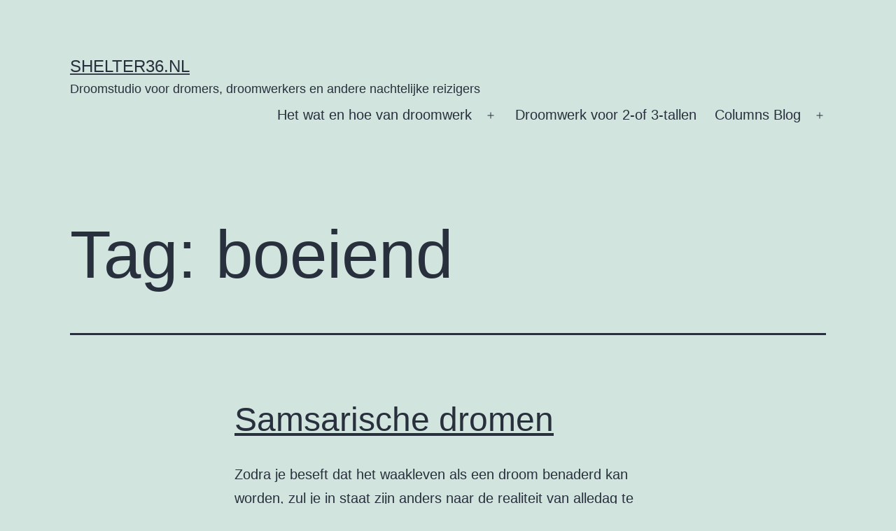

--- FILE ---
content_type: text/html; charset=UTF-8
request_url: https://shelter36.nl/tag/boeiend/
body_size: 61745
content:
<!doctype html>
<html lang="nl" >
<head>
	<meta charset="UTF-8" />
	<meta name="viewport" content="width=device-width, initial-scale=1.0" />
	<title>boeiend &#8211; Shelter36.nl</title>
<meta name='robots' content='max-image-preview:large' />
<link rel='dns-prefetch' href='//s.w.org' />
<link rel='dns-prefetch' href='//www.googletagmanager.com' />
<link rel="alternate" type="application/rss+xml" title="Shelter36.nl &raquo; Feed" href="https://shelter36.nl/feed/" />
<link rel="alternate" type="application/rss+xml" title="Shelter36.nl &raquo; Reactiesfeed" href="https://shelter36.nl/comments/feed/" />
<link rel="alternate" type="text/calendar" title="Shelter36.nl &raquo; iCal Feed" href="https://shelter36.nl/events/?ical=1" />
<link rel="alternate" type="application/rss+xml" title="Shelter36.nl &raquo; boeiend Tagfeed" href="https://shelter36.nl/tag/boeiend/feed/" />
<script>
window._wpemojiSettings = {"baseUrl":"https:\/\/s.w.org\/images\/core\/emoji\/14.0.0\/72x72\/","ext":".png","svgUrl":"https:\/\/s.w.org\/images\/core\/emoji\/14.0.0\/svg\/","svgExt":".svg","source":{"concatemoji":"https:\/\/shelter36.nl\/wp-includes\/js\/wp-emoji-release.min.js?ver=6.0.1"}};
/*! This file is auto-generated */
!function(e,a,t){var n,r,o,i=a.createElement("canvas"),p=i.getContext&&i.getContext("2d");function s(e,t){var a=String.fromCharCode,e=(p.clearRect(0,0,i.width,i.height),p.fillText(a.apply(this,e),0,0),i.toDataURL());return p.clearRect(0,0,i.width,i.height),p.fillText(a.apply(this,t),0,0),e===i.toDataURL()}function c(e){var t=a.createElement("script");t.src=e,t.defer=t.type="text/javascript",a.getElementsByTagName("head")[0].appendChild(t)}for(o=Array("flag","emoji"),t.supports={everything:!0,everythingExceptFlag:!0},r=0;r<o.length;r++)t.supports[o[r]]=function(e){if(!p||!p.fillText)return!1;switch(p.textBaseline="top",p.font="600 32px Arial",e){case"flag":return s([127987,65039,8205,9895,65039],[127987,65039,8203,9895,65039])?!1:!s([55356,56826,55356,56819],[55356,56826,8203,55356,56819])&&!s([55356,57332,56128,56423,56128,56418,56128,56421,56128,56430,56128,56423,56128,56447],[55356,57332,8203,56128,56423,8203,56128,56418,8203,56128,56421,8203,56128,56430,8203,56128,56423,8203,56128,56447]);case"emoji":return!s([129777,127995,8205,129778,127999],[129777,127995,8203,129778,127999])}return!1}(o[r]),t.supports.everything=t.supports.everything&&t.supports[o[r]],"flag"!==o[r]&&(t.supports.everythingExceptFlag=t.supports.everythingExceptFlag&&t.supports[o[r]]);t.supports.everythingExceptFlag=t.supports.everythingExceptFlag&&!t.supports.flag,t.DOMReady=!1,t.readyCallback=function(){t.DOMReady=!0},t.supports.everything||(n=function(){t.readyCallback()},a.addEventListener?(a.addEventListener("DOMContentLoaded",n,!1),e.addEventListener("load",n,!1)):(e.attachEvent("onload",n),a.attachEvent("onreadystatechange",function(){"complete"===a.readyState&&t.readyCallback()})),(e=t.source||{}).concatemoji?c(e.concatemoji):e.wpemoji&&e.twemoji&&(c(e.twemoji),c(e.wpemoji)))}(window,document,window._wpemojiSettings);
</script>
<style>
img.wp-smiley,
img.emoji {
	display: inline !important;
	border: none !important;
	box-shadow: none !important;
	height: 1em !important;
	width: 1em !important;
	margin: 0 0.07em !important;
	vertical-align: -0.1em !important;
	background: none !important;
	padding: 0 !important;
}
</style>
	<link rel='stylesheet' id='wp-block-library-css'  href='https://shelter36.nl/wp-includes/css/dist/block-library/style.min.css?ver=6.0.1' media='all' />
<style id='wp-block-library-theme-inline-css'>
.wp-block-audio figcaption{color:#555;font-size:13px;text-align:center}.is-dark-theme .wp-block-audio figcaption{color:hsla(0,0%,100%,.65)}.wp-block-code{border:1px solid #ccc;border-radius:4px;font-family:Menlo,Consolas,monaco,monospace;padding:.8em 1em}.wp-block-embed figcaption{color:#555;font-size:13px;text-align:center}.is-dark-theme .wp-block-embed figcaption{color:hsla(0,0%,100%,.65)}.blocks-gallery-caption{color:#555;font-size:13px;text-align:center}.is-dark-theme .blocks-gallery-caption{color:hsla(0,0%,100%,.65)}.wp-block-image figcaption{color:#555;font-size:13px;text-align:center}.is-dark-theme .wp-block-image figcaption{color:hsla(0,0%,100%,.65)}.wp-block-pullquote{border-top:4px solid;border-bottom:4px solid;margin-bottom:1.75em;color:currentColor}.wp-block-pullquote__citation,.wp-block-pullquote cite,.wp-block-pullquote footer{color:currentColor;text-transform:uppercase;font-size:.8125em;font-style:normal}.wp-block-quote{border-left:.25em solid;margin:0 0 1.75em;padding-left:1em}.wp-block-quote cite,.wp-block-quote footer{color:currentColor;font-size:.8125em;position:relative;font-style:normal}.wp-block-quote.has-text-align-right{border-left:none;border-right:.25em solid;padding-left:0;padding-right:1em}.wp-block-quote.has-text-align-center{border:none;padding-left:0}.wp-block-quote.is-large,.wp-block-quote.is-style-large,.wp-block-quote.is-style-plain{border:none}.wp-block-search .wp-block-search__label{font-weight:700}:where(.wp-block-group.has-background){padding:1.25em 2.375em}.wp-block-separator.has-css-opacity{opacity:.4}.wp-block-separator{border:none;border-bottom:2px solid;margin-left:auto;margin-right:auto}.wp-block-separator.has-alpha-channel-opacity{opacity:1}.wp-block-separator:not(.is-style-wide):not(.is-style-dots){width:100px}.wp-block-separator.has-background:not(.is-style-dots){border-bottom:none;height:1px}.wp-block-separator.has-background:not(.is-style-wide):not(.is-style-dots){height:2px}.wp-block-table thead{border-bottom:3px solid}.wp-block-table tfoot{border-top:3px solid}.wp-block-table td,.wp-block-table th{padding:.5em;border:1px solid;word-break:normal}.wp-block-table figcaption{color:#555;font-size:13px;text-align:center}.is-dark-theme .wp-block-table figcaption{color:hsla(0,0%,100%,.65)}.wp-block-video figcaption{color:#555;font-size:13px;text-align:center}.is-dark-theme .wp-block-video figcaption{color:hsla(0,0%,100%,.65)}.wp-block-template-part.has-background{padding:1.25em 2.375em;margin-top:0;margin-bottom:0}
</style>
<link rel='stylesheet' id='twenty-twenty-one-custom-color-overrides-css'  href='https://shelter36.nl/wp-content/themes/twentytwentyone/assets/css/custom-color-overrides.css?ver=2.7' media='all' />
<style id='global-styles-inline-css'>
body{--wp--preset--color--black: #000000;--wp--preset--color--cyan-bluish-gray: #abb8c3;--wp--preset--color--white: #FFFFFF;--wp--preset--color--pale-pink: #f78da7;--wp--preset--color--vivid-red: #cf2e2e;--wp--preset--color--luminous-vivid-orange: #ff6900;--wp--preset--color--luminous-vivid-amber: #fcb900;--wp--preset--color--light-green-cyan: #7bdcb5;--wp--preset--color--vivid-green-cyan: #00d084;--wp--preset--color--pale-cyan-blue: #8ed1fc;--wp--preset--color--vivid-cyan-blue: #0693e3;--wp--preset--color--vivid-purple: #9b51e0;--wp--preset--color--dark-gray: #28303D;--wp--preset--color--gray: #39414D;--wp--preset--color--green: #D1E4DD;--wp--preset--color--blue: #D1DFE4;--wp--preset--color--purple: #D1D1E4;--wp--preset--color--red: #E4D1D1;--wp--preset--color--orange: #E4DAD1;--wp--preset--color--yellow: #EEEADD;--wp--preset--gradient--vivid-cyan-blue-to-vivid-purple: linear-gradient(135deg,rgba(6,147,227,1) 0%,rgb(155,81,224) 100%);--wp--preset--gradient--light-green-cyan-to-vivid-green-cyan: linear-gradient(135deg,rgb(122,220,180) 0%,rgb(0,208,130) 100%);--wp--preset--gradient--luminous-vivid-amber-to-luminous-vivid-orange: linear-gradient(135deg,rgba(252,185,0,1) 0%,rgba(255,105,0,1) 100%);--wp--preset--gradient--luminous-vivid-orange-to-vivid-red: linear-gradient(135deg,rgba(255,105,0,1) 0%,rgb(207,46,46) 100%);--wp--preset--gradient--very-light-gray-to-cyan-bluish-gray: linear-gradient(135deg,rgb(238,238,238) 0%,rgb(169,184,195) 100%);--wp--preset--gradient--cool-to-warm-spectrum: linear-gradient(135deg,rgb(74,234,220) 0%,rgb(151,120,209) 20%,rgb(207,42,186) 40%,rgb(238,44,130) 60%,rgb(251,105,98) 80%,rgb(254,248,76) 100%);--wp--preset--gradient--blush-light-purple: linear-gradient(135deg,rgb(255,206,236) 0%,rgb(152,150,240) 100%);--wp--preset--gradient--blush-bordeaux: linear-gradient(135deg,rgb(254,205,165) 0%,rgb(254,45,45) 50%,rgb(107,0,62) 100%);--wp--preset--gradient--luminous-dusk: linear-gradient(135deg,rgb(255,203,112) 0%,rgb(199,81,192) 50%,rgb(65,88,208) 100%);--wp--preset--gradient--pale-ocean: linear-gradient(135deg,rgb(255,245,203) 0%,rgb(182,227,212) 50%,rgb(51,167,181) 100%);--wp--preset--gradient--electric-grass: linear-gradient(135deg,rgb(202,248,128) 0%,rgb(113,206,126) 100%);--wp--preset--gradient--midnight: linear-gradient(135deg,rgb(2,3,129) 0%,rgb(40,116,252) 100%);--wp--preset--gradient--purple-to-yellow: linear-gradient(160deg, #D1D1E4 0%, #EEEADD 100%);--wp--preset--gradient--yellow-to-purple: linear-gradient(160deg, #EEEADD 0%, #D1D1E4 100%);--wp--preset--gradient--green-to-yellow: linear-gradient(160deg, #D1E4DD 0%, #EEEADD 100%);--wp--preset--gradient--yellow-to-green: linear-gradient(160deg, #EEEADD 0%, #D1E4DD 100%);--wp--preset--gradient--red-to-yellow: linear-gradient(160deg, #E4D1D1 0%, #EEEADD 100%);--wp--preset--gradient--yellow-to-red: linear-gradient(160deg, #EEEADD 0%, #E4D1D1 100%);--wp--preset--gradient--purple-to-red: linear-gradient(160deg, #D1D1E4 0%, #E4D1D1 100%);--wp--preset--gradient--red-to-purple: linear-gradient(160deg, #E4D1D1 0%, #D1D1E4 100%);--wp--preset--duotone--dark-grayscale: url('#wp-duotone-dark-grayscale');--wp--preset--duotone--grayscale: url('#wp-duotone-grayscale');--wp--preset--duotone--purple-yellow: url('#wp-duotone-purple-yellow');--wp--preset--duotone--blue-red: url('#wp-duotone-blue-red');--wp--preset--duotone--midnight: url('#wp-duotone-midnight');--wp--preset--duotone--magenta-yellow: url('#wp-duotone-magenta-yellow');--wp--preset--duotone--purple-green: url('#wp-duotone-purple-green');--wp--preset--duotone--blue-orange: url('#wp-duotone-blue-orange');--wp--preset--font-size--small: 18px;--wp--preset--font-size--medium: 20px;--wp--preset--font-size--large: 24px;--wp--preset--font-size--x-large: 42px;--wp--preset--font-size--extra-small: 16px;--wp--preset--font-size--normal: 20px;--wp--preset--font-size--extra-large: 40px;--wp--preset--font-size--huge: 96px;--wp--preset--font-size--gigantic: 144px;}.has-black-color{color: var(--wp--preset--color--black) !important;}.has-cyan-bluish-gray-color{color: var(--wp--preset--color--cyan-bluish-gray) !important;}.has-white-color{color: var(--wp--preset--color--white) !important;}.has-pale-pink-color{color: var(--wp--preset--color--pale-pink) !important;}.has-vivid-red-color{color: var(--wp--preset--color--vivid-red) !important;}.has-luminous-vivid-orange-color{color: var(--wp--preset--color--luminous-vivid-orange) !important;}.has-luminous-vivid-amber-color{color: var(--wp--preset--color--luminous-vivid-amber) !important;}.has-light-green-cyan-color{color: var(--wp--preset--color--light-green-cyan) !important;}.has-vivid-green-cyan-color{color: var(--wp--preset--color--vivid-green-cyan) !important;}.has-pale-cyan-blue-color{color: var(--wp--preset--color--pale-cyan-blue) !important;}.has-vivid-cyan-blue-color{color: var(--wp--preset--color--vivid-cyan-blue) !important;}.has-vivid-purple-color{color: var(--wp--preset--color--vivid-purple) !important;}.has-black-background-color{background-color: var(--wp--preset--color--black) !important;}.has-cyan-bluish-gray-background-color{background-color: var(--wp--preset--color--cyan-bluish-gray) !important;}.has-white-background-color{background-color: var(--wp--preset--color--white) !important;}.has-pale-pink-background-color{background-color: var(--wp--preset--color--pale-pink) !important;}.has-vivid-red-background-color{background-color: var(--wp--preset--color--vivid-red) !important;}.has-luminous-vivid-orange-background-color{background-color: var(--wp--preset--color--luminous-vivid-orange) !important;}.has-luminous-vivid-amber-background-color{background-color: var(--wp--preset--color--luminous-vivid-amber) !important;}.has-light-green-cyan-background-color{background-color: var(--wp--preset--color--light-green-cyan) !important;}.has-vivid-green-cyan-background-color{background-color: var(--wp--preset--color--vivid-green-cyan) !important;}.has-pale-cyan-blue-background-color{background-color: var(--wp--preset--color--pale-cyan-blue) !important;}.has-vivid-cyan-blue-background-color{background-color: var(--wp--preset--color--vivid-cyan-blue) !important;}.has-vivid-purple-background-color{background-color: var(--wp--preset--color--vivid-purple) !important;}.has-black-border-color{border-color: var(--wp--preset--color--black) !important;}.has-cyan-bluish-gray-border-color{border-color: var(--wp--preset--color--cyan-bluish-gray) !important;}.has-white-border-color{border-color: var(--wp--preset--color--white) !important;}.has-pale-pink-border-color{border-color: var(--wp--preset--color--pale-pink) !important;}.has-vivid-red-border-color{border-color: var(--wp--preset--color--vivid-red) !important;}.has-luminous-vivid-orange-border-color{border-color: var(--wp--preset--color--luminous-vivid-orange) !important;}.has-luminous-vivid-amber-border-color{border-color: var(--wp--preset--color--luminous-vivid-amber) !important;}.has-light-green-cyan-border-color{border-color: var(--wp--preset--color--light-green-cyan) !important;}.has-vivid-green-cyan-border-color{border-color: var(--wp--preset--color--vivid-green-cyan) !important;}.has-pale-cyan-blue-border-color{border-color: var(--wp--preset--color--pale-cyan-blue) !important;}.has-vivid-cyan-blue-border-color{border-color: var(--wp--preset--color--vivid-cyan-blue) !important;}.has-vivid-purple-border-color{border-color: var(--wp--preset--color--vivid-purple) !important;}.has-vivid-cyan-blue-to-vivid-purple-gradient-background{background: var(--wp--preset--gradient--vivid-cyan-blue-to-vivid-purple) !important;}.has-light-green-cyan-to-vivid-green-cyan-gradient-background{background: var(--wp--preset--gradient--light-green-cyan-to-vivid-green-cyan) !important;}.has-luminous-vivid-amber-to-luminous-vivid-orange-gradient-background{background: var(--wp--preset--gradient--luminous-vivid-amber-to-luminous-vivid-orange) !important;}.has-luminous-vivid-orange-to-vivid-red-gradient-background{background: var(--wp--preset--gradient--luminous-vivid-orange-to-vivid-red) !important;}.has-very-light-gray-to-cyan-bluish-gray-gradient-background{background: var(--wp--preset--gradient--very-light-gray-to-cyan-bluish-gray) !important;}.has-cool-to-warm-spectrum-gradient-background{background: var(--wp--preset--gradient--cool-to-warm-spectrum) !important;}.has-blush-light-purple-gradient-background{background: var(--wp--preset--gradient--blush-light-purple) !important;}.has-blush-bordeaux-gradient-background{background: var(--wp--preset--gradient--blush-bordeaux) !important;}.has-luminous-dusk-gradient-background{background: var(--wp--preset--gradient--luminous-dusk) !important;}.has-pale-ocean-gradient-background{background: var(--wp--preset--gradient--pale-ocean) !important;}.has-electric-grass-gradient-background{background: var(--wp--preset--gradient--electric-grass) !important;}.has-midnight-gradient-background{background: var(--wp--preset--gradient--midnight) !important;}.has-small-font-size{font-size: var(--wp--preset--font-size--small) !important;}.has-medium-font-size{font-size: var(--wp--preset--font-size--medium) !important;}.has-large-font-size{font-size: var(--wp--preset--font-size--large) !important;}.has-x-large-font-size{font-size: var(--wp--preset--font-size--x-large) !important;}
</style>
<link rel='stylesheet' id='twenty-twenty-one-style-css'  href='https://shelter36.nl/wp-content/themes/twentytwentyone/style.css?ver=2.7' media='all' />
<style id='twenty-twenty-one-style-inline-css'>
@supports (-webkit-appearance: none) or (-moz-appearance: none) {
				div.wpforms-container-full .wpforms-form input[type=checkbox] {
					-webkit-appearance: checkbox;
					-moz-appearance: checkbox;
				}
				div.wpforms-container-full .wpforms-form input[type=radio] {
					-webkit-appearance: radio;
					-moz-appearance: radio;
				}
				div.wpforms-container-full .wpforms-form input[type=checkbox]:after,
				div.wpforms-container-full .wpforms-form input[type=radio]:after {
					content: none;
				}
			}
div.wpforms-container-full form.wpforms-form select {
				background-image: url("data:image/svg+xml;utf8,<svg xmlns='http://www.w3.org/2000/svg' width='10' height='10' fill='%2328303d'><polygon points='0,0 10,0 5,5'/></svg>");
				background-repeat: no-repeat;
				background-position: right var(--form--spacing-unit) top 60%;
				padding-right: calc(var(--form--spacing-unit) * 2.5);
			}
</style>
<link rel='stylesheet' id='twenty-twenty-one-print-style-css'  href='https://shelter36.nl/wp-content/themes/twentytwentyone/assets/css/print.css?ver=2.7' media='print' />
<script src='https://shelter36.nl/wp-content/plugins/strato-assistant/js/cookies.js?ver=1657908397' id='strato-assistant-wp-cookies-js'></script>
<link rel="https://api.w.org/" href="https://shelter36.nl/wp-json/" /><link rel="alternate" type="application/json" href="https://shelter36.nl/wp-json/wp/v2/tags/51" /><link rel="EditURI" type="application/rsd+xml" title="RSD" href="https://shelter36.nl/xmlrpc.php?rsd" />
<link rel="wlwmanifest" type="application/wlwmanifest+xml" href="https://shelter36.nl/wp-includes/wlwmanifest.xml" /> 
<meta name="generator" content="WordPress 6.0.1" />
<meta name="generator" content="Site Kit by Google 1.170.0" /><meta name="tec-api-version" content="v1"><meta name="tec-api-origin" content="https://shelter36.nl"><link rel="alternate" href="https://shelter36.nl/wp-json/tribe/events/v1/events/?tags=boeiend" /></head>

<body class="archive tag tag-boeiend tag-51 wp-embed-responsive tribe-no-js is-light-theme no-js hfeed has-main-navigation">
<svg xmlns="http://www.w3.org/2000/svg" viewBox="0 0 0 0" width="0" height="0" focusable="false" role="none" style="visibility: hidden; position: absolute; left: -9999px; overflow: hidden;" ><defs><filter id="wp-duotone-dark-grayscale"><feColorMatrix color-interpolation-filters="sRGB" type="matrix" values=" .299 .587 .114 0 0 .299 .587 .114 0 0 .299 .587 .114 0 0 .299 .587 .114 0 0 " /><feComponentTransfer color-interpolation-filters="sRGB" ><feFuncR type="table" tableValues="0 0.49803921568627" /><feFuncG type="table" tableValues="0 0.49803921568627" /><feFuncB type="table" tableValues="0 0.49803921568627" /><feFuncA type="table" tableValues="1 1" /></feComponentTransfer><feComposite in2="SourceGraphic" operator="in" /></filter></defs></svg><svg xmlns="http://www.w3.org/2000/svg" viewBox="0 0 0 0" width="0" height="0" focusable="false" role="none" style="visibility: hidden; position: absolute; left: -9999px; overflow: hidden;" ><defs><filter id="wp-duotone-grayscale"><feColorMatrix color-interpolation-filters="sRGB" type="matrix" values=" .299 .587 .114 0 0 .299 .587 .114 0 0 .299 .587 .114 0 0 .299 .587 .114 0 0 " /><feComponentTransfer color-interpolation-filters="sRGB" ><feFuncR type="table" tableValues="0 1" /><feFuncG type="table" tableValues="0 1" /><feFuncB type="table" tableValues="0 1" /><feFuncA type="table" tableValues="1 1" /></feComponentTransfer><feComposite in2="SourceGraphic" operator="in" /></filter></defs></svg><svg xmlns="http://www.w3.org/2000/svg" viewBox="0 0 0 0" width="0" height="0" focusable="false" role="none" style="visibility: hidden; position: absolute; left: -9999px; overflow: hidden;" ><defs><filter id="wp-duotone-purple-yellow"><feColorMatrix color-interpolation-filters="sRGB" type="matrix" values=" .299 .587 .114 0 0 .299 .587 .114 0 0 .299 .587 .114 0 0 .299 .587 .114 0 0 " /><feComponentTransfer color-interpolation-filters="sRGB" ><feFuncR type="table" tableValues="0.54901960784314 0.98823529411765" /><feFuncG type="table" tableValues="0 1" /><feFuncB type="table" tableValues="0.71764705882353 0.25490196078431" /><feFuncA type="table" tableValues="1 1" /></feComponentTransfer><feComposite in2="SourceGraphic" operator="in" /></filter></defs></svg><svg xmlns="http://www.w3.org/2000/svg" viewBox="0 0 0 0" width="0" height="0" focusable="false" role="none" style="visibility: hidden; position: absolute; left: -9999px; overflow: hidden;" ><defs><filter id="wp-duotone-blue-red"><feColorMatrix color-interpolation-filters="sRGB" type="matrix" values=" .299 .587 .114 0 0 .299 .587 .114 0 0 .299 .587 .114 0 0 .299 .587 .114 0 0 " /><feComponentTransfer color-interpolation-filters="sRGB" ><feFuncR type="table" tableValues="0 1" /><feFuncG type="table" tableValues="0 0.27843137254902" /><feFuncB type="table" tableValues="0.5921568627451 0.27843137254902" /><feFuncA type="table" tableValues="1 1" /></feComponentTransfer><feComposite in2="SourceGraphic" operator="in" /></filter></defs></svg><svg xmlns="http://www.w3.org/2000/svg" viewBox="0 0 0 0" width="0" height="0" focusable="false" role="none" style="visibility: hidden; position: absolute; left: -9999px; overflow: hidden;" ><defs><filter id="wp-duotone-midnight"><feColorMatrix color-interpolation-filters="sRGB" type="matrix" values=" .299 .587 .114 0 0 .299 .587 .114 0 0 .299 .587 .114 0 0 .299 .587 .114 0 0 " /><feComponentTransfer color-interpolation-filters="sRGB" ><feFuncR type="table" tableValues="0 0" /><feFuncG type="table" tableValues="0 0.64705882352941" /><feFuncB type="table" tableValues="0 1" /><feFuncA type="table" tableValues="1 1" /></feComponentTransfer><feComposite in2="SourceGraphic" operator="in" /></filter></defs></svg><svg xmlns="http://www.w3.org/2000/svg" viewBox="0 0 0 0" width="0" height="0" focusable="false" role="none" style="visibility: hidden; position: absolute; left: -9999px; overflow: hidden;" ><defs><filter id="wp-duotone-magenta-yellow"><feColorMatrix color-interpolation-filters="sRGB" type="matrix" values=" .299 .587 .114 0 0 .299 .587 .114 0 0 .299 .587 .114 0 0 .299 .587 .114 0 0 " /><feComponentTransfer color-interpolation-filters="sRGB" ><feFuncR type="table" tableValues="0.78039215686275 1" /><feFuncG type="table" tableValues="0 0.94901960784314" /><feFuncB type="table" tableValues="0.35294117647059 0.47058823529412" /><feFuncA type="table" tableValues="1 1" /></feComponentTransfer><feComposite in2="SourceGraphic" operator="in" /></filter></defs></svg><svg xmlns="http://www.w3.org/2000/svg" viewBox="0 0 0 0" width="0" height="0" focusable="false" role="none" style="visibility: hidden; position: absolute; left: -9999px; overflow: hidden;" ><defs><filter id="wp-duotone-purple-green"><feColorMatrix color-interpolation-filters="sRGB" type="matrix" values=" .299 .587 .114 0 0 .299 .587 .114 0 0 .299 .587 .114 0 0 .299 .587 .114 0 0 " /><feComponentTransfer color-interpolation-filters="sRGB" ><feFuncR type="table" tableValues="0.65098039215686 0.40392156862745" /><feFuncG type="table" tableValues="0 1" /><feFuncB type="table" tableValues="0.44705882352941 0.4" /><feFuncA type="table" tableValues="1 1" /></feComponentTransfer><feComposite in2="SourceGraphic" operator="in" /></filter></defs></svg><svg xmlns="http://www.w3.org/2000/svg" viewBox="0 0 0 0" width="0" height="0" focusable="false" role="none" style="visibility: hidden; position: absolute; left: -9999px; overflow: hidden;" ><defs><filter id="wp-duotone-blue-orange"><feColorMatrix color-interpolation-filters="sRGB" type="matrix" values=" .299 .587 .114 0 0 .299 .587 .114 0 0 .299 .587 .114 0 0 .299 .587 .114 0 0 " /><feComponentTransfer color-interpolation-filters="sRGB" ><feFuncR type="table" tableValues="0.098039215686275 1" /><feFuncG type="table" tableValues="0 0.66274509803922" /><feFuncB type="table" tableValues="0.84705882352941 0.41960784313725" /><feFuncA type="table" tableValues="1 1" /></feComponentTransfer><feComposite in2="SourceGraphic" operator="in" /></filter></defs></svg><div id="page" class="site">
	<a class="skip-link screen-reader-text" href="#content">
		Ga naar de inhoud	</a>

	
<header id="masthead" class="site-header has-title-and-tagline has-menu">

	

<div class="site-branding">

	
						<p class="site-title"><a href="https://shelter36.nl/" rel="home">Shelter36.nl</a></p>
			
			<p class="site-description">
			Droomstudio voor dromers, droomwerkers en andere nachtelijke reizigers		</p>
	</div><!-- .site-branding -->
	
	<nav id="site-navigation" class="primary-navigation" aria-label="Primair menu">
		<div class="menu-button-container">
			<button id="primary-mobile-menu" class="button" aria-controls="primary-menu-list" aria-expanded="false">
				<span class="dropdown-icon open">Menu					<svg class="svg-icon" width="24" height="24" aria-hidden="true" role="img" focusable="false" viewBox="0 0 24 24" fill="none" xmlns="http://www.w3.org/2000/svg"><path fill-rule="evenodd" clip-rule="evenodd" d="M4.5 6H19.5V7.5H4.5V6ZM4.5 12H19.5V13.5H4.5V12ZM19.5 18H4.5V19.5H19.5V18Z" fill="currentColor"/></svg>				</span>
				<span class="dropdown-icon close">Sluiten					<svg class="svg-icon" width="24" height="24" aria-hidden="true" role="img" focusable="false" viewBox="0 0 24 24" fill="none" xmlns="http://www.w3.org/2000/svg"><path fill-rule="evenodd" clip-rule="evenodd" d="M12 10.9394L5.53033 4.46973L4.46967 5.53039L10.9393 12.0001L4.46967 18.4697L5.53033 19.5304L12 13.0607L18.4697 19.5304L19.5303 18.4697L13.0607 12.0001L19.5303 5.53039L18.4697 4.46973L12 10.9394Z" fill="currentColor"/></svg>				</span>
			</button><!-- #primary-mobile-menu -->
		</div><!-- .menu-button-container -->
		<div class="primary-menu-container"><ul id="primary-menu-list" class="menu-wrapper"><li id="menu-item-789" class="menu-item menu-item-type-post_type menu-item-object-page menu-item-has-children menu-item-789"><a href="https://shelter36.nl/droomwerk-shelter36/">Het wat en hoe van droomwerk</a><button class="sub-menu-toggle" aria-expanded="false" onClick="twentytwentyoneExpandSubMenu(this)"><span class="icon-plus"><svg class="svg-icon" width="18" height="18" aria-hidden="true" role="img" focusable="false" viewBox="0 0 24 24" fill="none" xmlns="http://www.w3.org/2000/svg"><path fill-rule="evenodd" clip-rule="evenodd" d="M18 11.2h-5.2V6h-1.6v5.2H6v1.6h5.2V18h1.6v-5.2H18z" fill="currentColor"/></svg></span><span class="icon-minus"><svg class="svg-icon" width="18" height="18" aria-hidden="true" role="img" focusable="false" viewBox="0 0 24 24" fill="none" xmlns="http://www.w3.org/2000/svg"><path fill-rule="evenodd" clip-rule="evenodd" d="M6 11h12v2H6z" fill="currentColor"/></svg></span><span class="screen-reader-text">Open menu</span></button>
<ul class="sub-menu">
	<li id="menu-item-1321" class="menu-item menu-item-type-post_type menu-item-object-post menu-item-1321"><a href="https://shelter36.nl/kunst-en-droomwerk/toelichting-op-het-droomwerk-bij-shelter36/">Toelichting op het droomwerk bij Shelter36</a></li>
	<li id="menu-item-1079" class="menu-item menu-item-type-post_type menu-item-object-page menu-item-1079"><a href="https://shelter36.nl/droomwerk-deel-2/">De kracht van droomwerk</a></li>
	<li id="menu-item-1605" class="menu-item menu-item-type-post_type menu-item-object-page menu-item-1605"><a href="https://shelter36.nl/droomwerk-voorbereiden/">Droomwerk voorbereiden</a></li>
	<li id="menu-item-1571" class="menu-item menu-item-type-post_type menu-item-object-page menu-item-1571"><a href="https://shelter36.nl/richtlijnen-voor-droomwerk/">Richtlijnen voor droomwerk</a></li>
	<li id="menu-item-1268" class="menu-item menu-item-type-post_type menu-item-object-post menu-item-1268"><a href="https://shelter36.nl/kunst-en-dromen/wat-is-wakker/">Wat is Wakker</a></li>
	<li id="menu-item-1297" class="menu-item menu-item-type-post_type menu-item-object-page menu-item-has-children menu-item-1297"><a href="https://shelter36.nl/droomwerk-oefeningen/">Droomwerk oefeningen</a>
	<ul class="sub-menu">
		<li id="menu-item-1472" class="menu-item menu-item-type-post_type menu-item-object-post menu-item-1472"><a href="https://shelter36.nl/shelter36-droomwerk-2/objectiveren-actualiseren/">Objectiveren/Actualiseren</a></li>
		<li id="menu-item-1408" class="menu-item menu-item-type-post_type menu-item-object-post menu-item-1408"><a href="https://shelter36.nl/cursussen-en-workshops/droomwerk-technieken/">Symbool versterking Amplificatie</a></li>
		<li id="menu-item-1318" class="menu-item menu-item-type-post_type menu-item-object-post menu-item-1318"><a href="https://shelter36.nl/cursussen-en-workshops/droomwerk-oefening/">Droom immersie</a></li>
	</ul>
</li>
	<li id="menu-item-2192" class="menu-item menu-item-type-post_type menu-item-object-page menu-item-2192"><a href="https://shelter36.nl/info-consulten-en-contact/">Info consulten en contact</a></li>
	<li id="menu-item-990" class="menu-item menu-item-type-post_type menu-item-object-page menu-item-990"><a href="https://shelter36.nl/info-consulten-contact/">Info droomwerk  contact</a></li>
	<li id="menu-item-1252" class="menu-item menu-item-type-post_type menu-item-object-post menu-item-1252"><a href="https://shelter36.nl/cursussen-en-workshops/recensies/">Recensies</a></li>
</ul>
</li>
<li id="menu-item-1747" class="menu-item menu-item-type-post_type menu-item-object-post menu-item-1747"><a href="https://shelter36.nl/cursussen-en-workshops/droomwerk-voor-2-tallen-2/">Droomwerk voor 2-of 3-tallen</a></li>
<li id="menu-item-1016" class="menu-item menu-item-type-post_type menu-item-object-page menu-item-has-children menu-item-1016"><a href="https://shelter36.nl/columns/">Columns  Blog</a><button class="sub-menu-toggle" aria-expanded="false" onClick="twentytwentyoneExpandSubMenu(this)"><span class="icon-plus"><svg class="svg-icon" width="18" height="18" aria-hidden="true" role="img" focusable="false" viewBox="0 0 24 24" fill="none" xmlns="http://www.w3.org/2000/svg"><path fill-rule="evenodd" clip-rule="evenodd" d="M18 11.2h-5.2V6h-1.6v5.2H6v1.6h5.2V18h1.6v-5.2H18z" fill="currentColor"/></svg></span><span class="icon-minus"><svg class="svg-icon" width="18" height="18" aria-hidden="true" role="img" focusable="false" viewBox="0 0 24 24" fill="none" xmlns="http://www.w3.org/2000/svg"><path fill-rule="evenodd" clip-rule="evenodd" d="M6 11h12v2H6z" fill="currentColor"/></svg></span><span class="screen-reader-text">Open menu</span></button>
<ul class="sub-menu">
	<li id="menu-item-2284" class="menu-item menu-item-type-post_type menu-item-object-post menu-item-2284"><a href="https://shelter36.nl/blog/identificatie-en-dromen-deel-1/">Identificatie en dromen (deel 1)</a></li>
	<li id="menu-item-2223" class="menu-item menu-item-type-post_type menu-item-object-post menu-item-2223"><a href="https://shelter36.nl/blog/dansende-bomen/">Dansende bomen</a></li>
	<li id="menu-item-2153" class="menu-item menu-item-type-post_type menu-item-object-post menu-item-2153"><a href="https://shelter36.nl/blog/het-droom-ik-bevrijden/">Het droom-ik bevrijden</a></li>
	<li id="menu-item-1281" class="menu-item menu-item-type-post_type menu-item-object-post menu-item-1281"><a href="https://shelter36.nl/blog/archetypen-een-studie/">Column Archetypen, een studie</a></li>
	<li id="menu-item-1762" class="menu-item menu-item-type-post_type menu-item-object-post menu-item-1762"><a href="https://shelter36.nl/blog/zitten-als-een-peer/">Column  Zitten als een peer</a></li>
	<li id="menu-item-1699" class="menu-item menu-item-type-post_type menu-item-object-post menu-item-1699"><a href="https://shelter36.nl/blog/de-functie-van-het-ego/">De functie van het ego</a></li>
	<li id="menu-item-1233" class="menu-item menu-item-type-post_type menu-item-object-post menu-item-1233"><a href="https://shelter36.nl/blog/lao-tzu-en-the-monkey-mind/">Column    Lao-Tzu en the monkey mind</a></li>
	<li id="menu-item-1320" class="menu-item menu-item-type-post_type menu-item-object-post menu-item-1320"><a href="https://shelter36.nl/?p=29">the psyche upsets us</a></li>
	<li id="menu-item-1170" class="menu-item menu-item-type-post_type menu-item-object-post menu-item-1170"><a href="https://shelter36.nl/blog/column-geschenken-van-de-maan/">Column Geschenken van de Maan</a></li>
	<li id="menu-item-1017" class="menu-item menu-item-type-post_type menu-item-object-post menu-item-1017"><a href="https://shelter36.nl/columns/column-zomer-2022/">Column Contrasten, de strijd met de stof</a></li>
	<li id="menu-item-1019" class="menu-item menu-item-type-post_type menu-item-object-post menu-item-1019"><a href="https://shelter36.nl/blog/column-voorjaar-2022/">Column      Een ondergrondse missie</a></li>
	<li id="menu-item-1027" class="menu-item menu-item-type-post_type menu-item-object-post menu-item-1027"><a href="https://shelter36.nl/blog/het-karton-en-de-berin/">Het karton en de berin</a></li>
	<li id="menu-item-1020" class="menu-item menu-item-type-post_type menu-item-object-post menu-item-1020"><a href="https://shelter36.nl/korting/giving-thought-to-the-moon/">Giving thought to the moon</a></li>
	<li id="menu-item-1021" class="menu-item menu-item-type-post_type menu-item-object-post menu-item-1021"><a href="https://shelter36.nl/columns/column-de-sprong/">Column                  ‘De sprong’</a></li>
	<li id="menu-item-1022" class="menu-item menu-item-type-post_type menu-item-object-post menu-item-1022"><a href="https://shelter36.nl/columns/column-confusing-space/">Column ‘Confusing space’</a></li>
	<li id="menu-item-1031" class="menu-item menu-item-type-post_type menu-item-object-post menu-item-1031"><a href="https://shelter36.nl/geen-categorie/collapse-en-transitie/">‘Collapse en transitie’</a></li>
	<li id="menu-item-1322" class="menu-item menu-item-type-post_type menu-item-object-post menu-item-1322"><a href="https://shelter36.nl/columns/wakker-dromen-en-het-format-voor-tweetallen/">Samsarische dromen</a></li>
	<li id="menu-item-1317" class="menu-item menu-item-type-post_type menu-item-object-post menu-item-1317"><a href="https://shelter36.nl/geen-categorie/droomwerk-en-magie/">Droomwerk en magie</a></li>
	<li id="menu-item-1023" class="menu-item menu-item-type-post_type menu-item-object-post menu-item-1023"><a href="https://shelter36.nl/audio/collapse-bestuurslid-in-gesprek-met-verslaggever/">Collapse bestuurslid in gesprek met verslaggever</a></li>
	<li id="menu-item-1852" class="menu-item menu-item-type-post_type menu-item-object-post menu-item-1852"><a href="https://shelter36.nl/columns/column-de-sprong/">Column                  ‘De sprong’</a></li>
	<li id="menu-item-1853" class="menu-item menu-item-type-post_type menu-item-object-post menu-item-1853"><a href="https://shelter36.nl/columns/column-confusing-space/">Column ‘Confusing space’</a></li>
	<li id="menu-item-1850" class="menu-item menu-item-type-post_type menu-item-object-post menu-item-1850"><a href="https://shelter36.nl/columns/dromend-op-weg-naar-het-voorjaar-column-vsd/">Winterslaap, cycli en kunst</a></li>
	<li id="menu-item-1851" class="menu-item menu-item-type-post_type menu-item-object-post menu-item-1851"><a href="https://shelter36.nl/blog/zitten-als-een-peer/">Column  Zitten als een peer</a></li>
	<li id="menu-item-1849" class="menu-item menu-item-type-post_type menu-item-object-post menu-item-1849"><a href="https://shelter36.nl/kunst-en-dromen/wat-is-wakker/">Wat is Wakker</a></li>
	<li id="menu-item-1845" class="menu-item menu-item-type-post_type menu-item-object-post menu-item-1845"><a href="https://shelter36.nl/columns/column-tommy-het-gewonde-instinct/">Tommy, het gewonde instinct</a></li>
	<li id="menu-item-1844" class="menu-item menu-item-type-post_type menu-item-object-post menu-item-1844"><a href="https://shelter36.nl/kunst-en-dromen/kijkdoos-en-droomwerk-de-kunst-van-dromen/">Kijkdoos en droomwerk</a></li>
	<li id="menu-item-1024" class="menu-item menu-item-type-post_type menu-item-object-post menu-item-1024"><a href="https://shelter36.nl/columns/column-voorjaar-2021/">Column voorjaar 2021</a></li>
	<li id="menu-item-1214" class="menu-item menu-item-type-post_type menu-item-object-post menu-item-has-children menu-item-1214"><a href="https://shelter36.nl/shelter36-droomstudio/droomwerk-en-het-ego-2/">Droomwerk  en het ego</a>
	<ul class="sub-menu">
		<li id="menu-item-1847" class="menu-item menu-item-type-post_type menu-item-object-post menu-item-1847"><a href="https://shelter36.nl/geen-categorie/uit-de-serie-droomtekeningen-hoofd-met-stifthaar/">Uit de serie droomtekeningen: hoofd met stifthaar</a></li>
		<li id="menu-item-1848" class="menu-item menu-item-type-post_type menu-item-object-post menu-item-1848"><a href="https://shelter36.nl/geen-categorie/uit-de-serie-droomtekeningen-naomi-en-daniel/">Uit de serie droomtekeningen: Naomi en Daniel</a></li>
		<li id="menu-item-1846" class="menu-item menu-item-type-post_type menu-item-object-post menu-item-1846"><a href="https://shelter36.nl/geen-categorie/40/">Uit de serie droomtekeningen, NY</a></li>
	</ul>
</li>
	<li id="menu-item-1319" class="menu-item menu-item-type-post_type menu-item-object-post menu-item-1319"><a href="https://shelter36.nl/cursussen-en-workshops/empowerment-through-dreaming/">Empowerment through dreaming</a></li>
	<li id="menu-item-1029" class="menu-item menu-item-type-post_type menu-item-object-post menu-item-1029"><a href="https://shelter36.nl/geen-categorie/droomwerk-en-bruce-lipton/">Droomwerk en Bruce Lipton</a></li>
	<li id="menu-item-1212" class="menu-item menu-item-type-post_type menu-item-object-post menu-item-1212"><a href="https://shelter36.nl/cursussen-en-workshops/deel-je-dromen-bij-shelter36-2/">Deel je dromen bij Shelter36</a></li>
	<li id="menu-item-1026" class="menu-item menu-item-type-post_type menu-item-object-post menu-item-1026"><a href="https://shelter36.nl/droomcafe/het-droomcafe-van-huis-uit/">Het Droomcafe van huis uit</a></li>
	<li id="menu-item-1314" class="menu-item menu-item-type-post_type menu-item-object-post menu-item-1314"><a href="https://shelter36.nl/geen-categorie/7-sept-droomcafe-deventer-creatief-droomwerk-leren-toepassen-op-je-eigen-dromen/">19 okt.: Droomcafé Deventer, creatief droomwerk (leren) toepassen op je eigen dromen.</a></li>
</ul>
</li>
</ul></div>	</nav><!-- #site-navigation -->
	
</header><!-- #masthead -->

	<div id="content" class="site-content">
		<div id="primary" class="content-area">
			<main id="main" class="site-main">


	<header class="page-header alignwide">
		<h1 class="page-title">Tag: <span>boeiend</span></h1>			</header><!-- .page-header -->

					
<article id="post-708" class="post-708 post type-post status-publish format-standard hentry category-columns category-cursussen-en-workshops category-droomcafe category-shelter36-droomwerk tag-2-tallen tag-avontuur tag-bijzonder tag-boeiend tag-dream tag-dreambody tag-dreamwork tag-dromen-delen tag-droom tag-droomcafe tag-droomwerk tag-droomwerker tag-expeditie tag-format tag-in-depth tag-in-je-eigen-tijd tag-inner-space tag-inspiratie tag-integratie tag-inzicht tag-journey tag-online tag-professional tag-reis tag-shelter36 tag-symboliek tag-thuis tag-thuiswerken tag-van-huis-uit tag-verrijking entry">

	
<header class="entry-header">
	<h2 class="entry-title default-max-width"><a href="https://shelter36.nl/columns/wakker-dromen-en-het-format-voor-tweetallen/">Samsarische dromen</a></h2></header><!-- .entry-header -->

	<div class="entry-content">
		<p>Zodra je beseft dat het waakleven als een droom benaderd kan worden, zul je in staat zijn anders naar de realiteit van alledag te kijken en begint er een nieuw avontuur voor je. Het format voor tweetallen om je dromen te delen en te droomwerken helpt daarbij. Kortom: je wordt een wakkere dromer bij Shelter36 en het (online) Droomcafé.   </p>
	</div><!-- .entry-content -->

	<footer class="entry-footer default-max-width">
		<span class="posted-on">Gepubliceerd op <time class="entry-date published updated" datetime="2020-06-05T11:41:31+00:00">juni 5, 2020</time></span><div class="post-taxonomies"><span class="cat-links">Gecategoriseerd als <a href="https://shelter36.nl/category/columns/" rel="category tag">Columns</a>, <a href="https://shelter36.nl/category/cursussen-en-workshops/" rel="category tag">Cursussen en workshops</a>, <a href="https://shelter36.nl/category/droomcafe/" rel="category tag">Droomcafe</a>, <a href="https://shelter36.nl/category/shelter36-droomwerk/" rel="category tag">Over Shelter36 droomwerk</a> </span><span class="tags-links">Getagged <a href="https://shelter36.nl/tag/2-tallen/" rel="tag">2-tallen</a>, <a href="https://shelter36.nl/tag/avontuur/" rel="tag">avontuur</a>, <a href="https://shelter36.nl/tag/bijzonder/" rel="tag">bijzonder</a>, <a href="https://shelter36.nl/tag/boeiend/" rel="tag">boeiend</a>, <a href="https://shelter36.nl/tag/dream/" rel="tag">dream</a>, <a href="https://shelter36.nl/tag/dreambody/" rel="tag">dreambody</a>, <a href="https://shelter36.nl/tag/dreamwork/" rel="tag">dreamwork</a>, <a href="https://shelter36.nl/tag/dromen-delen/" rel="tag">dromen delen</a>, <a href="https://shelter36.nl/tag/droom/" rel="tag">droom</a>, <a href="https://shelter36.nl/tag/droomcafe/" rel="tag">Droomcafe</a>, <a href="https://shelter36.nl/tag/droomwerk/" rel="tag">droomwerk</a>, <a href="https://shelter36.nl/tag/droomwerker/" rel="tag">droomwerker</a>, <a href="https://shelter36.nl/tag/expeditie/" rel="tag">expeditie</a>, <a href="https://shelter36.nl/tag/format/" rel="tag">format</a>, <a href="https://shelter36.nl/tag/in-depth/" rel="tag">in depth</a>, <a href="https://shelter36.nl/tag/in-je-eigen-tijd/" rel="tag">in je eigen tijd</a>, <a href="https://shelter36.nl/tag/inner-space/" rel="tag">inner space</a>, <a href="https://shelter36.nl/tag/inspiratie/" rel="tag">inspiratie</a>, <a href="https://shelter36.nl/tag/integratie/" rel="tag">integratie</a>, <a href="https://shelter36.nl/tag/inzicht/" rel="tag">inzicht</a>, <a href="https://shelter36.nl/tag/journey/" rel="tag">journey</a>, <a href="https://shelter36.nl/tag/online/" rel="tag">online</a>, <a href="https://shelter36.nl/tag/professional/" rel="tag">professional</a>, <a href="https://shelter36.nl/tag/reis/" rel="tag">reis</a>, <a href="https://shelter36.nl/tag/shelter36/" rel="tag">Shelter36</a>, <a href="https://shelter36.nl/tag/symboliek/" rel="tag">symboliek</a>, <a href="https://shelter36.nl/tag/thuis/" rel="tag">thuis</a>, <a href="https://shelter36.nl/tag/thuiswerken/" rel="tag">thuiswerken</a>, <a href="https://shelter36.nl/tag/van-huis-uit/" rel="tag">van huis uit</a>, <a href="https://shelter36.nl/tag/verrijking/" rel="tag">verrijking</a></span></div>	</footer><!-- .entry-footer -->
</article><!-- #post-${ID} -->
					
<article id="post-697" class="post-697 post type-post status-publish format-standard hentry category-droomcafe category-shelter36-droomwerk tag-bijzonder tag-boeiend tag-dream tag-dreambody tag-dreamwork tag-dromen-delen tag-droom tag-droom-en-integratie tag-droomcafe tag-droomsymboliek tag-droomwerk tag-droomwerker tag-een-avontuur tag-een-reis tag-format tag-in-2-tallen tag-in-je-eigen-tijd tag-inspiratie tag-inzicht tag-je-eigen-space tag-leuk tag-naar-binnen tag-naar-buiten tag-online tag-professional tag-shelter36 tag-thuiswerken tag-van-huis-uit tag-verrijking entry">

	
<header class="entry-header">
	<h2 class="entry-title default-max-width"><a href="https://shelter36.nl/droomcafe/het-droomcafe-van-huis-uit/">Het Droomcafe van huis uit</a></h2></header><!-- .entry-header -->

	<div class="entry-content">
		<p>Je dromen delen met behulp van het Droomcafé format. Het Droomcafe-format is bij Shelter36 droomstudio ontwikkeld om zoveel mogelijk mensen de mogelijkheid te bieden hun dromen te delen. Droomwerken in&hellip; <a class="more-link" href="https://shelter36.nl/droomcafe/het-droomcafe-van-huis-uit/">Lees verder <span class="screen-reader-text">Het Droomcafe van huis uit</span></a></p>
	</div><!-- .entry-content -->

	<footer class="entry-footer default-max-width">
		<span class="posted-on">Gepubliceerd op <time class="entry-date published updated" datetime="2020-05-31T14:51:44+00:00">mei 31, 2020</time></span><div class="post-taxonomies"><span class="cat-links">Gecategoriseerd als <a href="https://shelter36.nl/category/droomcafe/" rel="category tag">Droomcafe</a>, <a href="https://shelter36.nl/category/shelter36-droomwerk/" rel="category tag">Over Shelter36 droomwerk</a> </span><span class="tags-links">Getagged <a href="https://shelter36.nl/tag/bijzonder/" rel="tag">bijzonder</a>, <a href="https://shelter36.nl/tag/boeiend/" rel="tag">boeiend</a>, <a href="https://shelter36.nl/tag/dream/" rel="tag">dream</a>, <a href="https://shelter36.nl/tag/dreambody/" rel="tag">dreambody</a>, <a href="https://shelter36.nl/tag/dreamwork/" rel="tag">dreamwork</a>, <a href="https://shelter36.nl/tag/dromen-delen/" rel="tag">dromen delen</a>, <a href="https://shelter36.nl/tag/droom/" rel="tag">droom</a>, <a href="https://shelter36.nl/tag/droom-en-integratie/" rel="tag">droom en integratie</a>, <a href="https://shelter36.nl/tag/droomcafe/" rel="tag">Droomcafe</a>, <a href="https://shelter36.nl/tag/droomsymboliek/" rel="tag">droomsymboliek</a>, <a href="https://shelter36.nl/tag/droomwerk/" rel="tag">droomwerk</a>, <a href="https://shelter36.nl/tag/droomwerker/" rel="tag">droomwerker</a>, <a href="https://shelter36.nl/tag/een-avontuur/" rel="tag">een avontuur</a>, <a href="https://shelter36.nl/tag/een-reis/" rel="tag">een reis</a>, <a href="https://shelter36.nl/tag/format/" rel="tag">format</a>, <a href="https://shelter36.nl/tag/in-2-tallen/" rel="tag">in 2-tallen</a>, <a href="https://shelter36.nl/tag/in-je-eigen-tijd/" rel="tag">in je eigen tijd</a>, <a href="https://shelter36.nl/tag/inspiratie/" rel="tag">inspiratie</a>, <a href="https://shelter36.nl/tag/inzicht/" rel="tag">inzicht</a>, <a href="https://shelter36.nl/tag/je-eigen-space/" rel="tag">je eigen space</a>, <a href="https://shelter36.nl/tag/leuk/" rel="tag">leuk</a>, <a href="https://shelter36.nl/tag/naar-binnen/" rel="tag">naar binnen</a>, <a href="https://shelter36.nl/tag/naar-buiten/" rel="tag">naar buiten</a>, <a href="https://shelter36.nl/tag/online/" rel="tag">online</a>, <a href="https://shelter36.nl/tag/professional/" rel="tag">professional</a>, <a href="https://shelter36.nl/tag/shelter36/" rel="tag">Shelter36</a>, <a href="https://shelter36.nl/tag/thuiswerken/" rel="tag">thuiswerken</a>, <a href="https://shelter36.nl/tag/van-huis-uit/" rel="tag">van huis uit</a>, <a href="https://shelter36.nl/tag/verrijking/" rel="tag">verrijking</a></span></div>	</footer><!-- .entry-footer -->
</article><!-- #post-${ID} -->
	
	

			</main><!-- #main -->
		</div><!-- #primary -->
	</div><!-- #content -->

	
	<aside class="widget-area">
		<section id="block-2" class="widget widget_block widget_search"><form role="search" method="get" action="https://shelter36.nl/" class="wp-block-search__button-outside wp-block-search__text-button wp-block-search"><label for="wp-block-search__input-1" class="wp-block-search__label">Zoeken</label><div class="wp-block-search__inside-wrapper " ><input type="search" id="wp-block-search__input-1" class="wp-block-search__input " name="s" value="" placeholder=""  required /><button type="submit" class="wp-block-search__button  "  >Zoeken</button></div></form></section><section id="block-3" class="widget widget_block"><div class="wp-container-1 wp-block-group"><div class="wp-block-group__inner-container"><h2>Recent Posts</h2><ul class="wp-block-latest-posts__list wp-block-latest-posts"><li><a class="wp-block-latest-posts__post-title" href="https://shelter36.nl/blog/identificatie-en-dromen-deel-1/">Identificatie en dromen (deel 1)</a></li>
<li><a class="wp-block-latest-posts__post-title" href="https://shelter36.nl/blog/dansende-bomen/">Dansende bomen</a></li>
<li><a class="wp-block-latest-posts__post-title" href="https://shelter36.nl/blog/het-droom-ik-bevrijden/">Het droom-ik bevrijden</a></li>
<li><a class="wp-block-latest-posts__post-title" href="https://shelter36.nl/blog/zitten-als-een-peer/">Column  Zitten als een peer</a></li>
<li><a class="wp-block-latest-posts__post-title" href="https://shelter36.nl/cursussen-en-workshops/droomwerk-voor-2-tallen-2/">Droomwerk voor 2-of 3-tallen</a></li>
</ul></div></div></section><section id="block-4" class="widget widget_block"><div class="wp-container-2 wp-block-group"><div class="wp-block-group__inner-container"><h2>Recent Comments</h2><ol class="wp-block-latest-comments"><li class="wp-block-latest-comments__comment"><article><footer class="wp-block-latest-comments__comment-meta"><span class="wp-block-latest-comments__comment-author">Rob</span> op <a class="wp-block-latest-comments__comment-link" href="https://shelter36.nl/blog/dansende-bomen/#comment-257">Dansende bomen</a></footer></article></li><li class="wp-block-latest-comments__comment"><article><footer class="wp-block-latest-comments__comment-meta"><a class="wp-block-latest-comments__comment-author" href="https://shelter36.nl/cursussen-en-workshops/thema-workshops-inhoudelijk/">Thema-workshops inhoudelijk &#8211; Shelter36.nl</a> op <a class="wp-block-latest-comments__comment-link" href="https://shelter36.nl/blog/de-functie-van-het-ego/#comment-98">De functie van het ego</a></footer></article></li><li class="wp-block-latest-comments__comment"><article><footer class="wp-block-latest-comments__comment-meta"><a class="wp-block-latest-comments__comment-author" href="http://shelter36.nl">admin</a> op <a class="wp-block-latest-comments__comment-link" href="https://shelter36.nl/blog/column-voorjaar-2022/#comment-96">Column      Een ondergrondse missie</a></footer></article></li><li class="wp-block-latest-comments__comment"><article><footer class="wp-block-latest-comments__comment-meta"><a class="wp-block-latest-comments__comment-author" href="https://shelter36.nl/kunst-en-dromen/kijkdoos-en-droomwerk-de-kunst-van-dromen/">Kijkdoos en droomwerk &#8211; Shelter36.nl</a> op <a class="wp-block-latest-comments__comment-link" href="https://shelter36.nl/columns/column-tommy-het-gewonde-instinct/#comment-93">Tommy, het gewonde instinct</a></footer></article></li><li class="wp-block-latest-comments__comment"><article><footer class="wp-block-latest-comments__comment-meta"><span class="wp-block-latest-comments__comment-author">Cisca</span> op <a class="wp-block-latest-comments__comment-link" href="https://shelter36.nl/blog/column-voorjaar-2022/#comment-92">Column      Een ondergrondse missie</a></footer></article></li></ol></div></div></section><section id="block-5" class="widget widget_block"><div class="wp-container-3 wp-block-group"><div class="wp-block-group__inner-container"><h2>Archives</h2><ul class=" wp-block-archives-list wp-block-archives">	<li><a href='https://shelter36.nl/2026/01/'>januari 2026</a></li>
	<li><a href='https://shelter36.nl/2025/08/'>augustus 2025</a></li>
	<li><a href='https://shelter36.nl/2025/04/'>april 2025</a></li>
	<li><a href='https://shelter36.nl/2024/03/'>maart 2024</a></li>
	<li><a href='https://shelter36.nl/2024/02/'>februari 2024</a></li>
	<li><a href='https://shelter36.nl/2023/09/'>september 2023</a></li>
	<li><a href='https://shelter36.nl/2023/08/'>augustus 2023</a></li>
	<li><a href='https://shelter36.nl/2023/07/'>juli 2023</a></li>
	<li><a href='https://shelter36.nl/2023/06/'>juni 2023</a></li>
	<li><a href='https://shelter36.nl/2023/01/'>januari 2023</a></li>
	<li><a href='https://shelter36.nl/2022/12/'>december 2022</a></li>
	<li><a href='https://shelter36.nl/2022/07/'>juli 2022</a></li>
	<li><a href='https://shelter36.nl/2022/03/'>maart 2022</a></li>
	<li><a href='https://shelter36.nl/2022/02/'>februari 2022</a></li>
	<li><a href='https://shelter36.nl/2021/11/'>november 2021</a></li>
	<li><a href='https://shelter36.nl/2021/10/'>oktober 2021</a></li>
	<li><a href='https://shelter36.nl/2021/03/'>maart 2021</a></li>
	<li><a href='https://shelter36.nl/2020/06/'>juni 2020</a></li>
	<li><a href='https://shelter36.nl/2020/05/'>mei 2020</a></li>
	<li><a href='https://shelter36.nl/2020/04/'>april 2020</a></li>
	<li><a href='https://shelter36.nl/2020/03/'>maart 2020</a></li>
	<li><a href='https://shelter36.nl/2019/12/'>december 2019</a></li>
	<li><a href='https://shelter36.nl/2019/10/'>oktober 2019</a></li>
	<li><a href='https://shelter36.nl/2019/04/'>april 2019</a></li>
	<li><a href='https://shelter36.nl/2019/01/'>januari 2019</a></li>
	<li><a href='https://shelter36.nl/2018/07/'>juli 2018</a></li>
	<li><a href='https://shelter36.nl/2018/05/'>mei 2018</a></li>
	<li><a href='https://shelter36.nl/2018/03/'>maart 2018</a></li>
	<li><a href='https://shelter36.nl/2018/02/'>februari 2018</a></li>
	<li><a href='https://shelter36.nl/2017/12/'>december 2017</a></li>
	<li><a href='https://shelter36.nl/2017/11/'>november 2017</a></li>
	<li><a href='https://shelter36.nl/2017/09/'>september 2017</a></li>
	<li><a href='https://shelter36.nl/2017/08/'>augustus 2017</a></li>
	<li><a href='https://shelter36.nl/2017/07/'>juli 2017</a></li>
	<li><a href='https://shelter36.nl/2017/05/'>mei 2017</a></li>
	<li><a href='https://shelter36.nl/2017/04/'>april 2017</a></li>
	<li><a href='https://shelter36.nl/2017/02/'>februari 2017</a></li>
	<li><a href='https://shelter36.nl/2017/01/'>januari 2017</a></li>
	<li><a href='https://shelter36.nl/2016/12/'>december 2016</a></li>
	<li><a href='https://shelter36.nl/2016/11/'>november 2016</a></li>
	<li><a href='https://shelter36.nl/2016/10/'>oktober 2016</a></li>
	<li><a href='https://shelter36.nl/2016/08/'>augustus 2016</a></li>
	<li><a href='https://shelter36.nl/2016/07/'>juli 2016</a></li>
	<li><a href='https://shelter36.nl/2016/01/'>januari 2016</a></li>
	<li><a href='https://shelter36.nl/2015/12/'>december 2015</a></li>
	<li><a href='https://shelter36.nl/2015/10/'>oktober 2015</a></li>
	<li><a href='https://shelter36.nl/2015/09/'>september 2015</a></li>
	<li><a href='https://shelter36.nl/2015/08/'>augustus 2015</a></li>
	<li><a href='https://shelter36.nl/2015/07/'>juli 2015</a></li>
	<li><a href='https://shelter36.nl/2015/06/'>juni 2015</a></li>
	<li><a href='https://shelter36.nl/2015/05/'>mei 2015</a></li>
	<li><a href='https://shelter36.nl/2015/03/'>maart 2015</a></li>
	<li><a href='https://shelter36.nl/2014/08/'>augustus 2014</a></li>
	<li><a href='https://shelter36.nl/2014/03/'>maart 2014</a></li>
	<li><a href='https://shelter36.nl/2014/02/'>februari 2014</a></li>
	<li><a href='https://shelter36.nl/2014/01/'>januari 2014</a></li>
	<li><a href='https://shelter36.nl/2013/12/'>december 2013</a></li>
</ul></div></div></section><section id="block-6" class="widget widget_block"><div class="wp-container-4 wp-block-group"><div class="wp-block-group__inner-container"><h2>Categories</h2><ul class="wp-block-categories-list wp-block-categories">	<li class="cat-item cat-item-507"><a href="https://shelter36.nl/category/artikel/">Artikel</a>
</li>
	<li class="cat-item cat-item-2"><a href="https://shelter36.nl/category/audio/">Audio</a>
</li>
	<li class="cat-item cat-item-3"><a href="https://shelter36.nl/category/blog/">Blog</a>
</li>
	<li class="cat-item cat-item-4"><a href="https://shelter36.nl/category/columns/">Columns</a>
</li>
	<li class="cat-item cat-item-5"><a href="https://shelter36.nl/category/cursussen-en-workshops/">Cursussen en workshops</a>
</li>
	<li class="cat-item cat-item-6"><a href="https://shelter36.nl/category/droomcafe/">Droomcafe</a>
</li>
	<li class="cat-item cat-item-508"><a href="https://shelter36.nl/category/droomjournaal/">Droomjournaal</a>
</li>
	<li class="cat-item cat-item-404"><a href="https://shelter36.nl/category/droomwerk-oefening/">Droomwerk oefening</a>
</li>
	<li class="cat-item cat-item-7"><a href="https://shelter36.nl/category/geen-categorie/">Geen categorie</a>
</li>
	<li class="cat-item cat-item-8"><a href="https://shelter36.nl/category/intimate-stories/">Intimate stories</a>
</li>
	<li class="cat-item cat-item-9"><a href="https://shelter36.nl/category/korting/">Korting</a>
</li>
	<li class="cat-item cat-item-10"><a href="https://shelter36.nl/category/kortingsactie/">Kortingsactie</a>
</li>
	<li class="cat-item cat-item-11"><a href="https://shelter36.nl/category/kunst-en-dromen/">Kunst en dromen</a>
</li>
	<li class="cat-item cat-item-12"><a href="https://shelter36.nl/category/kunst-en-droomwerk/">Kunst en droomwerk</a>
</li>
	<li class="cat-item cat-item-13"><a href="https://shelter36.nl/category/shelter36-droomwerk/">Over Shelter36 droomwerk</a>
</li>
	<li class="cat-item cat-item-14"><a href="https://shelter36.nl/category/reciteren-van-tekst/">Reciteren van tekst</a>
</li>
	<li class="cat-item cat-item-15"><a href="https://shelter36.nl/category/shelter36-droomstudio/">Shelter36 Droomstudio</a>
</li>
	<li class="cat-item cat-item-16"><a href="https://shelter36.nl/category/shelter36-droomwerk-2/">Shelter36 droomwerk</a>
</li>
	<li class="cat-item cat-item-1"><a href="https://shelter36.nl/category/uncategorized/">Uncategorized</a>
</li>
	<li class="cat-item cat-item-20"><a href="https://shelter36.nl/category/voice-over/">voice-over</a>
</li>
	<li class="cat-item cat-item-21"><a href="https://shelter36.nl/category/vsd/">VSD</a>
</li>
</ul></div></div></section>	</aside><!-- .widget-area -->

	
	<footer id="colophon" class="site-footer">

				<div class="site-info">
			<div class="site-name">
																						<a href="https://shelter36.nl/">Shelter36.nl</a>
																		</div><!-- .site-name -->

			
			<div class="powered-by">
				Met trots aangedreven door <a href="https://wordpress.org/">WordPress</a>.			</div><!-- .powered-by -->

		</div><!-- .site-info -->
	</footer><!-- #colophon -->

</div><!-- #page -->

		<script>
		( function ( body ) {
			'use strict';
			body.className = body.className.replace( /\btribe-no-js\b/, 'tribe-js' );
		} )( document.body );
		</script>
		<script>
document.body.classList.remove('no-js');
//# sourceURL=twenty_twenty_one_supports_js
</script>
<script>
		if ( -1 !== navigator.userAgent.indexOf('MSIE') || -1 !== navigator.appVersion.indexOf('Trident/') ) {
			document.body.classList.add('is-IE');
		}
	//# sourceURL=twentytwentyone_add_ie_class
</script>
<script> /* <![CDATA[ */var tribe_l10n_datatables = {"aria":{"sort_ascending":": activeer om de kolom aflopend te sorteren","sort_descending":": activeer om de kolom oplopend te sorteren"},"length_menu":"Toon _MENU_ entries","empty_table":"Geen data beschikbaar in tabel","info":"Toont _START_ tot _END_ van _TOTAL_ resultaten","info_empty":"Toont 0 tot 0 van 0 resultaten","info_filtered":"(gefilterd van _MAX_ totale resultaten)","zero_records":"Geen resultaten gevonden","search":"Zoeken:","all_selected_text":"All items on this page were selected. ","select_all_link":"Select all pages","clear_selection":"Clear Selection.","pagination":{"all":"Alle","next":"Volgende","previous":"Vorige"},"select":{"rows":{"0":"","_":": %d rijen geselecteerd","1":": 1 rij geselecteerd"}},"datepicker":{"dayNames":["zondag","maandag","dinsdag","woensdag","donderdag","vrijdag","zaterdag"],"dayNamesShort":["zo","ma","di","wo","do","vr","za"],"dayNamesMin":["Z","M","D","W","D","V","Z"],"monthNames":["januari","februari","maart","april","mei","juni","juli","augustus","september","oktober","november","december"],"monthNamesShort":["januari","februari","maart","april","mei","juni","juli","augustus","september","oktober","november","december"],"monthNamesMin":["jan","feb","mrt","apr","mei","jun","jul","aug","sep","okt","nov","dec"],"nextText":"Volgende","prevText":"Vorige","currentText":"Vandaag","closeText":"Gereed","today":"Vandaag","clear":"Clear"}};/* ]]> */ </script><style>.wp-container-1 > .alignleft { float: left; margin-inline-start: 0; margin-inline-end: 2em; }.wp-container-1 > .alignright { float: right; margin-inline-start: 2em; margin-inline-end: 0; }.wp-container-1 > .aligncenter { margin-left: auto !important; margin-right: auto !important; }</style>
<style>.wp-container-2 > .alignleft { float: left; margin-inline-start: 0; margin-inline-end: 2em; }.wp-container-2 > .alignright { float: right; margin-inline-start: 2em; margin-inline-end: 0; }.wp-container-2 > .aligncenter { margin-left: auto !important; margin-right: auto !important; }</style>
<style>.wp-container-3 > .alignleft { float: left; margin-inline-start: 0; margin-inline-end: 2em; }.wp-container-3 > .alignright { float: right; margin-inline-start: 2em; margin-inline-end: 0; }.wp-container-3 > .aligncenter { margin-left: auto !important; margin-right: auto !important; }</style>
<style>.wp-container-4 > .alignleft { float: left; margin-inline-start: 0; margin-inline-end: 2em; }.wp-container-4 > .alignright { float: right; margin-inline-start: 2em; margin-inline-end: 0; }.wp-container-4 > .aligncenter { margin-left: auto !important; margin-right: auto !important; }</style>
<script id='twenty-twenty-one-ie11-polyfills-js-after'>
( Element.prototype.matches && Element.prototype.closest && window.NodeList && NodeList.prototype.forEach ) || document.write( '<script src="https://shelter36.nl/wp-content/themes/twentytwentyone/assets/js/polyfills.js?ver=2.7"></scr' + 'ipt>' );
</script>
<script src='https://shelter36.nl/wp-content/themes/twentytwentyone/assets/js/primary-navigation.js?ver=2.7' id='twenty-twenty-one-primary-navigation-script-js'></script>
<script src='https://shelter36.nl/wp-content/themes/twentytwentyone/assets/js/responsive-embeds.js?ver=2.7' id='twenty-twenty-one-responsive-embeds-script-js'></script>

</body>
</html>
